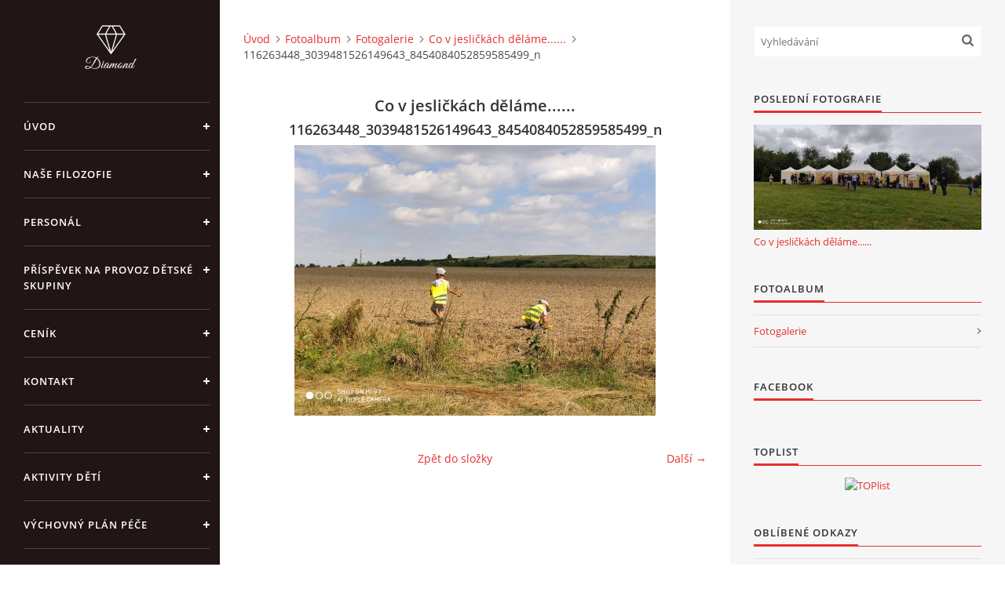

--- FILE ---
content_type: text/html; charset=UTF-8
request_url: https://www.dskotatka.cz/fotoalbum/fotogalerie/co-v-jeslickach-delame....../116263448_3039481526149643_8454084052859585499_n.html
body_size: 5167
content:
<?xml version="1.0" encoding="utf-8"?>
<!DOCTYPE html PUBLIC "-//W3C//DTD XHTML 1.0 Transitional//EN" "http://www.w3.org/TR/xhtml1/DTD/xhtml1-transitional.dtd">
<html lang="cs" xml:lang="cs" xmlns="http://www.w3.org/1999/xhtml" xmlns:fb="http://ogp.me/ns/fb#">

<head>

    <meta http-equiv="content-type" content="text/html; charset=utf-8" />
    <meta name="description" content="Zařízení na hlídání dětí formou dětské skupiny pro děti od 1 roka do 6 let." />
    <meta name="keywords" content="hlídání dětí,dětská skupina" />
    <meta name="robots" content="all,follow" />
    <meta name="author" content="www.dskotatka.cz" />
    <meta name="viewport" content="width=device-width, initial-scale=1">
    
    <title>
        DĚTSKÁ SKUPINA KOŤÁTKA - Fotoalbum - Fotogalerie - Co v jesličkách děláme...... - 116263448_3039481526149643_8454084052859585499_n
    </title>
    <link rel="stylesheet" href="https://s3a.estranky.cz/css/d1000000390.css?nc=119595811" type="text/css" /><style type="text/css">#header .inner_frame {
background-image: url('/img/logo.1.1656677289.jpeg');
}</style>
<link rel="stylesheet" href="//code.jquery.com/ui/1.12.1/themes/base/jquery-ui.css">
<script src="//code.jquery.com/jquery-1.12.4.js"></script>
<script src="//code.jquery.com/ui/1.12.1/jquery-ui.js"></script>
<script type="text/javascript" src="https://s3c.estranky.cz/js/ui.js?nc=1" id="index_script" ></script><meta property="og:title" content="116263448_3039481526149643_8454084052859585499_n" />
<meta property="og:type" content="article" />
<meta property="og:url" content="https://www.dskotatka.cz/fotoalbum/fotogalerie/co-v-jeslickach-delame....../116263448_3039481526149643_8454084052859585499_n.html" />
<meta property="og:image" content="https://www.dskotatka.cz/img/tiny/75.jpg" />
<meta property="og:site_name" content="DĚTSKÁ SKUPINA KOŤÁTKA" />
<meta property="og:description" content="" />
			<script type="text/javascript">
				dataLayer = [{
					'subscription': 'true',
				}];
			</script>
			

    <script>
        function toggleMenu(){
            var cw = document.getElementById('column-wrap');
            var b = document.getElementById('menu-button');
            cw.classList.toggle('menu-open');
            b.classList.toggle('menu-open');
        }
    </script>
</head>
<body class="">
<!-- Wrapping the whole page, may have fixed or fluid width -->
<div id="whole-page">

    

    <!-- Because of the matter of accessibility (text browsers,
    voice readers) we include a link leading to the page content and
    navigation } you'll probably want to hide them using display: none
    in your stylesheet -->

    <a href="#articles" class="accessibility-links">Jdi na obsah</a>
    <a href="#navigation" class="accessibility-links">Jdi na menu</a>

    <!-- We'll fill the document using horizontal rules thus separating
    the logical chunks of the document apart -->
    <hr />

    

    <!-- Wrapping the document's visible part -->
    <div id="document">
        <div id="in-document">


            <div id="column-wrap">
                <div id="nav-column">
                    <div id="logo">
                        <a href="/"></a>
                    </div>
                    <button type="button" class="navbar-toggle" onclick="toggleMenu()" id="menu-button"></button>
                    <div class="nav-scroll">
                        <div class="nav-scroll-wrap">
                            <!-- Such navigation allows both horizontal and vertical rendering -->
<div id="navigation">
    <div class="inner_frame">
        <h2>Menu
            <span id="nav-decoration" class="decoration"></span>
        </h2>
        <nav>
            <menu class="menu-type-standard">
                <li class="">
  <a href="/">Úvod</a>
     
</li>
<li class="">
  <a href="/clanky/nase-filozofie.html">Naše filozofie</a>
     
</li>
<li class="">
  <a href="/clanky/personal.html">Personál</a>
     
</li>
<li class="">
  <a href="/clanky/prispevek-na-provoz-detske-skupiny.html">Příspěvek na provoz dětské skupiny </a>
     
</li>
<li class="">
  <a href="/clanky/cenik.html">Ceník</a>
     
</li>
<li class="">
  <a href="/clanky/kontakt.html">Kontakt</a>
     
</li>
<li class="">
  <a href="/clanky/aktuality.html">Aktuality</a>
     
</li>
<li class="">
  <a href="/clanky/aktivity-deti.html">Aktivity dětí </a>
     
</li>
<li class="">
  <a href="/clanky/vychovny-plan-pece.html">Výchovný plán péče</a>
     
</li>
<li class="">
  <a href="/clanky/jak-probiha-adaptace-v-nasi-detske-skupine.html">Jak probíhá adaptace v naší dětské skupině</a>
     
</li>
<li class="">
  <a href="/clanky/provozni-rad.html">Provozní řád</a>
     
</li>
<li class="">
  <a href="/clanky/vyrocni-zpravy.html">Výroční zprávy</a>
     
</li>
<li class="">
  <a href="/clanky/reference.html">Reference </a>
     
</li>
<li class="">
  <a href="/fotoalbum/">Fotoalbum</a>
     
</li>

            </menu>
        </nav>
        <div id="clear6" class="clear">
          &nbsp;
        </div>
    </div>
</div>
<!-- menu ending -->

                            <!-- Portrait -->
  <div id="portrait" class="section">
    <h2>Portrét
      <span id="nav-portrait" class="portrait">
      </span></h2>
    <div class="inner_frame">
      <a href="/">
        <img src="/img/portrait.1.1285720000.jpg" width="125" height="93" alt="Portrét" /></a>
    </div>
  </div>
<!-- /Portrait -->
<hr />

                            
                            
                                            <!-- Footer -->
                <div id="footer">
                    <div class="inner_frame">
                        <p>
                            &copy; 2025 eStránky.cz <span class="hide">|</span> <a class="promolink promolink-paid" href="//www.estranky.cz/" title="Tvorba webových stránek zdarma, jednoduše a do 5 minut."><strong>Tvorba webových stránek</strong></a> 
                            
                            
                            
                            
                            
                            
                        </p>
                        
                        
                    </div>
                </div>
                <!-- /Footer -->

                        </div>
                    </div>
                </div>
            </div>

            <!-- body of the page -->
            <div id="body">

                <!-- Possible clearing elements (more through the document) -->
                <div id="clear1" class="clear">
                    &nbsp;
                </div>
                <hr />


                <!-- main page content -->
                <div id="content">
                    <!-- header -->
  <div id="header">
      <div class="title-mobile">
            <h1 class="head-center">
  <a href="https://www.dskotatka.cz/" title="DĚTSKÁ SKUPINA KOŤÁTKA" style="color: FF0000;">DĚTSKÁ SKUPINA KOŤÁTKA</a>
  <span title="DĚTSKÁ SKUPINA KOŤÁTKA">
  </span>
</h1>
      </div>
     <div class="inner_frame">
        <!-- This construction allows easy image replacement -->
          <div class="title-desktop">
           <h1 class="head-center">
  <a href="https://www.dskotatka.cz/" title="DĚTSKÁ SKUPINA KOŤÁTKA" style="color: FF0000;">DĚTSKÁ SKUPINA KOŤÁTKA</a>
  <span title="DĚTSKÁ SKUPINA KOŤÁTKA">
  </span>
</h1>
          </div>
        <div id="header-decoration" class="decoration">
        </div>
     </div>
  </div>
<!-- /header -->

                    <!-- Breadcrumb navigation -->
<div id="breadcrumb-nav">
  <a href="/">Úvod</a><a href="/fotoalbum/">Fotoalbum</a><a href="/fotoalbum/fotogalerie/">Fotogalerie</a><a href="/fotoalbum/fotogalerie/co-v-jeslickach-delame....../">Co v jesličkách děláme......</a><span>116263448_3039481526149643_8454084052859585499_n</span>
</div>
<hr />

                    <script language="JavaScript" type="text/javascript">
  <!--
    index_setCookieData('index_curr_photo', 75);
  //-->
</script>

<div id="slide">
  <h2>Co v jesličkách děláme......</h2>
  <div id="click">
    <h3 id="photo_curr_title">116263448_3039481526149643_8454084052859585499_n</h3>
    <div class="slide-img">
       
      <a href="/fotoalbum/fotogalerie/co-v-jeslickach-delame....../116263448_3039481526149643_8454084052859585499_n.-.html" class="actual-photo" onclick="return index_photo_open(this,'_fullsize');" id="photo_curr_a"><img src="/img/mid/75/116263448_3039481526149643_8454084052859585499_n.jpg" alt="" width="460" height="345"  id="photo_curr_img" /></a>   <!-- actual shown photo -->

      <a href="/fotoalbum/fotogalerie/co-v-jeslickach-delame....../04102011653.html" class="next-photo"  id="photo_next_a" title="další fotka"><span>&raquo;</span></a>  <!-- next photo -->

      <br /> <!-- clear -->
    </div>
    <p id="photo_curr_comment">
      
    </p>
    <div class="fb-like" data-href="https://www.dskotatka.cz/fotoalbum/fotogalerie/co-v-jeslickach-delame....../116263448_3039481526149643_8454084052859585499_n.html" data-layout="standard" data-show-faces="false" data-action="recommend" data-share="false" data-colorscheme="light"></div>
  </div>
  <!-- TODO: javascript -->
<script type="text/javascript">
  <!--
    var index_ss_type = "small";
    var index_ss_nexthref = "/fotoalbum/fotogalerie/co-v-jeslickach-delame....../04102011653.html";
    var index_ss_firsthref = "/fotoalbum/fotogalerie/co-v-jeslickach-delame....../04102011653.html";
    index_ss_init ();
  //-->
</script>

  <div class="slidenav">
    <div class="back" id="photo_prev_div">
       
    </div>
    <div class="forward" id="photo_next_div">
      <a href="/fotoalbum/fotogalerie/co-v-jeslickach-delame....../04102011653.html" id="photo_ns_next_a">Další &rarr;</a>

    </div>
    <a href="/fotoalbum/fotogalerie/co-v-jeslickach-delame....../">Zpět do složky</a>
    <br />
  </div>
  
  <script type="text/javascript">
    <!--
      index_photo_init ();
    //-->
  </script>
</div>

                </div>
                <!-- /main page content -->

                <div id="clear3" class="clear">
                    &nbsp;
                </div>
                <hr />

                <!-- Side column left/right -->
                <div class="column">

                    <!-- Inner column -->
                    <div id="inner-column" class="inner_frame">

                        <!-- Search -->
<div id="search" class="section">
    <div class="inner_frame">
        <form action="https://katalog.estranky.cz/" method="post">
            <fieldset>
                <input type="hidden" id="uid" name="uid" value="611073" />
                <input name="key" id="key" placeholder="Vyhledávání" />
                <span class="clButton">
            <input type="submit" id="sendsearch" />
          </span>
            </fieldset>
        </form>
    </div>
</div>
<!-- /Search -->
<hr />

                        
                        
                        <!-- Last photo -->
<div id="last-photo" class="section">
    <h2>Poslední fotografie
        <span id="last-photo-decoration" class="decoration">
        </span></h2>
    <div class="inner_frame">
        <div class="inner_wrap">
            <div class="wrap-of-wrap">
                <div class="wrap-of-photo">
                    <a href="/fotoalbum/fotogalerie/co-v-jeslickach-delame....../">
                        <img src="/img/mid/123/img_20240601_160252.jpg" alt="IMG_20240601_160252" width="75" height="35" /></a>
                </div>
            </div>
            <span>
                <a href="/fotoalbum/fotogalerie/co-v-jeslickach-delame....../">Co v jesličkách děláme......</a>
            </span>
        </div>
    </div>
</div>
<!-- /Last photo -->
<hr />

                        <!-- Photo album -->
  <div id="photo-album-nav" class="section">
    <h2>Fotoalbum
      <span id="photo-album-decoration" class="decoration">
      </span></h2>
    <div class="inner_frame">
      <ul>
        <li class="first last ">
  <a href="/fotoalbum/fotogalerie/">
    Fotogalerie</a></li>

      </ul>
    </div>
  </div>
<!-- /Photo album -->
<hr />

                        
                        <div id="fb-likebox-feed" class="section">
    <h2>Facebook <span class="decoration fb-code"></span></h2>
    <div class="inner_frame" id="fb-likebox-feed_div">
        <div id="fb_likebox_width">
            <div class="fb-page" data-href="https://www.facebook.com/pages/Jesli%C4%8Dky-Ko%C5%A5%C3%A1tka/176885812378912" data-tabs="timeline" data-small-header="false" data-adapt-container-width="true" data-hide-cover="false" data-show-facepile="true">
                <blockquote cite="https://www.facebook.com/pages/Jesli%C4%8Dky-Ko%C5%A5%C3%A1tka/176885812378912" class="fb-xfbml-parse-ignore">
                    <a href="https://www.facebook.com/pages/Jesli%C4%8Dky-Ko%C5%A5%C3%A1tka/176885812378912">pages/Jesli%C4%8Dky-Ko%C5%A5%C3%A1tka/176885812378912</a>
                </blockquote>
            </div>
        </div>
    </div>
</div>
                        
                        <!-- Own code -->
  <div class="section own-code-nav">
    <h2>Toplist
      <span class="decoration own-code-nav">
      </span></h2>
    <div class="inner_frame">
      <center><a href="http://www.toplist.cz/stat/1036964"><script language="JavaScript" type="text/javascript">
                      <!--
                        document.write ('<img src="http://toplist.cz/count.asp?id=1036964&logo=mc&http='+escape(document.referrer)+'&wi='+escape(window.screen.width)+'&he='+escape(window.screen.height)+'&cd='+escape(window.screen.colorDepth)+'&t='+escape(document.title)+'" width="88" height="60" border=0 alt="TOPlist" />');
                      //--></script><noscript><img src="http://toplist.cz/count.asp?id=1036964&logo=mc" border="0" alt="TOPlist" width="88" height="60" /></noscript></a></center>                                                                          
    </div>
  </div>
<!-- /Own code -->
<hr />

                        
                        <!-- Favorite links -->
  <div id="links" class="section">
    <h2>Oblíbené odkazy
        <span id="links-decoration" class="decoration">
        </span></h2>
    <div class="inner_frame">
      <ul>
        <li class="first ">
  <a href="https://www.google.cz/maps/place/Vl%C3%A1rsk%C3%A1+1443%2F8,+104+00+Praha-Praha+22/@50.0326188,14.5795548,17z/data=!3m1!4b1!4m2!3m1!1s0x470b8dbef6a1d495:0x694a959b890741c9?hl=cs" title="Kde nás najdete">
  mapa jesliček</a></li><li class="last ">
  <a href="http://mojedetskaskupina.cz/" title="Moje dětská skupina">
  Moje děská skupina</a></li>
      </ul>
    </div>
  </div>
<!-- /Favorite links -->
<hr />

                        
                        
                        
                        
                    </div>
                    <!-- /Inner column -->

                    <div id="clear4" class="clear">
                        &nbsp;
                    </div>

                </div>
                <!-- /end of first column -->

                <div id="clear5" class="clear">
                    &nbsp;
                </div>
                <hr />

                <div id="decoration1" class="decoration">
                </div>
                <div id="decoration2" class="decoration">
                </div>
                <!-- /Meant for additional graphics inside the body of the page -->
            </div>
            <!-- /body -->

            <div id="clear2" class="clear">
                &nbsp;
            </div>
            <hr />


            <div id="decoration3" class="decoration">
            </div>
            <div id="decoration4" class="decoration">
            </div>
            <!-- /Meant for additional graphics inside the document -->

        </div>
    </div>

    <div id="decoration5" class="decoration">
    </div>
    <div id="decoration6" class="decoration">
    </div>
    <!-- /Meant for additional graphics inside the page -->

    
    <!-- block for board position-->

</div>
<div id="fb-root"></div>
<script async defer src="https://connect.facebook.net/cs_CZ/sdk.js#xfbml=1&version=v3.2&appId=979412989240140&autoLogAppEvents=1"></script><!-- NO GEMIUS -->
</body>
</html>